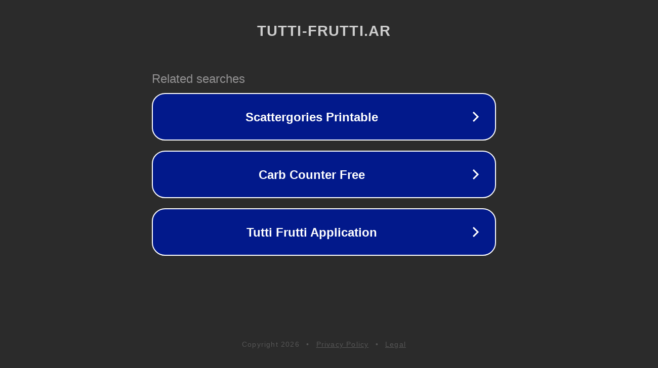

--- FILE ---
content_type: text/html; charset=utf-8
request_url: https://descargas.tutti-frutti.ar/mapas/mapa-del-continente-americano-para-imprimir/
body_size: 1142
content:
<!doctype html>
<html data-adblockkey="MFwwDQYJKoZIhvcNAQEBBQADSwAwSAJBANDrp2lz7AOmADaN8tA50LsWcjLFyQFcb/P2Txc58oYOeILb3vBw7J6f4pamkAQVSQuqYsKx3YzdUHCvbVZvFUsCAwEAAQ==_gVlcpxSUXgtRra1sXH5Be2+qK9OmtX+kRQlJmL5WsvKg5/ywIhYjV0G6MC3O0nPvEzTJ/sjaJC5iH+fkQRQlKw==" lang="en" style="background: #2B2B2B;">
<head>
    <meta charset="utf-8">
    <meta name="viewport" content="width=device-width, initial-scale=1">
    <link rel="icon" href="[data-uri]">
    <link rel="preconnect" href="https://www.google.com" crossorigin>
</head>
<body>
<div id="target" style="opacity: 0"></div>
<script>window.park = "[base64]";</script>
<script src="/bjkEXOWrf.js"></script>
</body>
</html>
